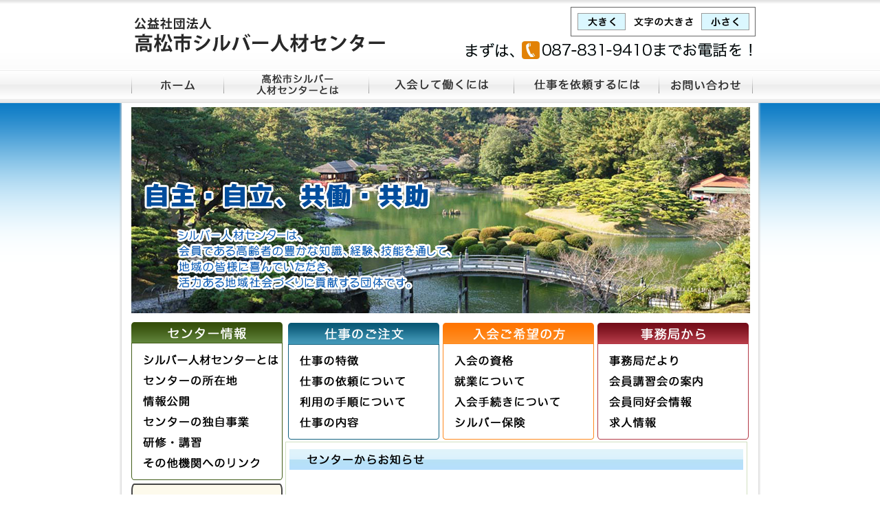

--- FILE ---
content_type: text/html; charset=UTF-8
request_url: https://www.takamatsu-silver.jp/
body_size: 3281
content:
<!DOCTYPE html PUBLIC "-//W3C//DTD XHTML 1.0 Transitional//EN" "http://www.w3.org/TR/xhtml1/DTD/xhtml1-transitional.dtd">
<html xmlns="http://www.w3.org/1999/xhtml" xml:lang="ja" lang="ja">
<head>
<meta http-equiv="content-type" content="text/html; charset=UTF-8" />
<meta http-equiv="content-language" content="ja" />
<meta name="robots" content="index,follow" />
<meta name="keywords" content="香川県,高松市,労働,働く,高年齢者,退職,人材,シルバー,リサイクル,シルバー人材センター,公益社団法人　高松市シルバー人材センター" />
<meta name="description" content="高松市シルバー人材センター（センター）は、定年退職者などの高年齢者に、そのライフスタイルに合わせた臨時的・短期的な雇用・就業機会を提供します" />
<meta name="rating" content="general" />
<meta name="author" content="高松市シルバー人材センター" />
<meta name="copyright" content="Copyright &copy; 2001-2012" />
<meta name="generator" content="XOOPS" />
<title>公益社団法人　高松市シルバー人材センター - </title>
<link rel="stylesheet" type="text/css" media="all" href="https://www.takamatsu-silver.jp/xoops.css" />
<link rel="stylesheet" type="text/css" media="all" href="https://www.takamatsu-silver.jp/themes/takamatsu/styleMAC.css" />
<!-- RMV: added module header -->
<script type="text/javascript" src="http://www.google.com/jsapi"></script>
<script type="text/javascript"><!--
google.load("language", "1"); 
google.load("jquery", "1");
google.load("jqueryui", "1");
//-->
</script>
<link type="text/css" rel="stylesheet" href="//ajax.googleapis.com/ajax/libs/jqueryui/1.7.0/themes/smoothness/jquery-ui.css" />
<link rel="stylesheet" type="text/css" media="screen" href="https://www.takamatsu-silver.jp/common/css/d3forum_common.css" />

<script type="text/javascript" src="https://www.takamatsu-silver.jp/themes/takamatsu/jquery.js"></script>
<script type="text/javascript" src="https://www.takamatsu-silver.jp/themes/takamatsu/rollover.js"></script>
<script type="text/javascript" src="https://www.takamatsu-silver.jp/themes/takamatsu/border-radius.js"></script>
<script type="text/javascript">
<!--
//--></script><script type="text/javascript" src="https://www.takamatsu-silver.jp/include/xoops.js"></script><script type="text/javascript"><!--
//-->
</script>
<script language="JavaScript">
<!--
	var Default=2;
	var tags = new Array('div','td','tr');
	var sizing = new Array('70%','80%','90%','100%','110%','120%');

	function FontChange(target,tarF){
		if (!document.getElementById) return
		var dore = document,tarS = null,fontSize =Default,value,su,cTags;
		fontSize += tarF;
		if (fontSize < 0) fontSize = 0;
		if (fontSize > 5) fontSize = 5;
		Default = fontSize;
		if (!(tarS = dore.getElementById(target))) tarS = dore.getElementsByTagName(target)[0];
		tarS.style.fontSize = sizing[fontSize];
		for (value = 0 ; su < tags.length ; value++){
			cTags= tarS.getElementsByTagName(tags[value]);
			for (su = 0 ; su < cTags.length ; su++) cTags[su].style.fontSize = sizing[fontSize];
		}
	}

//-->
</script>





  
  
  
    <!-- SlidesJS Required: Link to jQuery -->
  <script src="http://code.jquery.com/jquery-1.9.1.min.js"></script>
  <!-- End SlidesJS Required -->

  <!-- SlidesJS Required: Link to jquery.slides.js -->
  <script src="https://www.takamatsu-silver.jp/themes/takamatsu/jquery.slides.min.js"></script>
  <!-- End SlidesJS Required -->

  <!-- SlidesJS Required: Initialize SlidesJS with a jQuery doc ready -->
  <script>
    $(function() {
      $('#slides').slidesjs({
        width: 1000,
        height: 366,
        play: {
          active: true,
          auto: true,
          interval: 4000,
          swap: true
        }
      });
    });
  </script>
  <!-- End SlidesJS Required -->
  
  
</head>
<body>
<a name="top"></a>
	<div class="out-bk">
		<div class="wrapper">
			<div id="headarea">
				<div class="h-top">
					<div class="ht-l">
						<div id="logo">
							<a href="https://www.takamatsu-silver.jp"><img src="https://www.takamatsu-silver.jp/uploads/img/logo.png" alt="公益社団法人高松市シルバー人材センター"></a>
						</div>
					</div>
					<div class="mojisize">
						<table>
							<tr>
								<td><a href="javascript:FontChange('body',1)"><img src="https://www.takamatsu-silver.jp/uploads/img/btn-mojisize-l.gif" class="imgover" alt="大きくする"></a></td>
								<td><img src="https://www.takamatsu-silver.jp/uploads/img/img-mojisize.gif" alt="文字のサイズ調整" /></td>
								<td><a href="javascript:FontChange('body',-1)"><img src="https://www.takamatsu-silver.jp/uploads/img/btn-mojisize-s.gif" class="imgover" alt="小さくする"></a></td>
							</tr>
						</table>
						<div class="toiawase">
						<img src="https://www.takamatsu-silver.jp/uploads/img/img-toiawase.gif" alt="まずはTEL 087-831-9410までお電話を"  />
					</div>

					</div>
				</div>
	<!-- /clear -->
	<div class="clear">
		<hr />
	</div>

				<div class="h-middle">
				</div>
			</div><!-- /headarea -->
		</div><!-- /wrap -->
	<!-- /clear -->
	<div class="clear">
		<hr />
	</div>
		<div class="h-bottom">
		<div class="wrapper">
			<div id="naviarea">
				<ul id="globalnav">
					<li class="gn-1"><a href="https://www.takamatsu-silver.jp"><img src="https://www.takamatsu-silver.jp/uploads/img/navi-home.png" class="imgover" alt="ホーム" /></a>
</li>
					<li class="gn-1"><a href="/modules/page3/index.php?content_id=1"><img src="https://www.takamatsu-silver.jp/uploads/img/navi-about.png" class="imgover" alt="シルバー人材センターとは" /></a></li>
					<li class="gn-1"><a href="/modules/page5/index.php?content_id=3"><img src="https://www.takamatsu-silver.jp/uploads/img/navi-nyuukai.png" class="imgover" alt="入会して働くには" /></a></li>
					<li class="gn-1"><a href="/modules/page4/index.php?content_id=2"><img src="https://www.takamatsu-silver.jp/uploads/img/navi-irai.png" class="imgover" alt="仕事を依頼するには" /></a></li>
					<li class="gn-1"><a href="/modules/contact"><img src="https://www.takamatsu-silver.jp/uploads/img/navi-toiawase.png" class="imgover" alt="お問い合せ" /></a></li>
				</ul>
			</div><!-- /naviarea -->
		</div>
		</div>
		
	</div><!-- /out-bk -->


	<!-- /clear -->
	<div class="clear">
		<hr />
	</div>
	
	<div class="out-bk2">

		<div class="wrapper">
			<div id="inner">


 <table width="900" cellspacing="0">
<tr>
<td id="centerCcolumn">
        <!-- Start center-center blocks loop -->
        		<div class="blockContent"><div class="pico_body pico_block_content">
	<div class="toparea">

<img src="/uploads/img/img-middle-takamatsu.jpg" />

</div>
</div></div>
                <!-- End center-center blocks loop -->
</td>
</tr>
</table>
<table width="800px" cellspacing="0">
<tr>
<td id="leftcolumn">
	<!-- Start left blocks loop -->
			<div class="blockContent"><div class="pico_body pico_block_content">
	<div class="left-pos">
<table cellpadding="0" class="tbl-middle">
    <tbody>
        <tr>
            <td class="mtitle-1"><img alt="シルバーセンターについて" src="/uploads/img/title-about.gif" /></td>
        </tr>
        <tr>
            <td class="mtitle-1"><a href="/modules/page3/index.php?content_id=1"><img alt="シルバーセンターとは" class="imgover" src="/uploads/img/btn-about-naiyou-1.gif" /></a></td>
        </tr>
        <tr>
            <td class="mtitle-1"><a href="/modules/access/index.php?content_id=1"><img alt="センターの所在地" class="imgover" src="/uploads/img/btn-about-naiyou-2.gif" /></a></td>
        </tr>
        <tr>
            <td class="mtitle-1"><a href="/modules/page3/index.php?content_id=3"><img alt="情報公開" class="imgover" src="/uploads/img/btn-about-naiyou-3.gif" /></a></td>
        </tr>
        <tr>
            <td class="mtitle-1"><a href="/modules/page3/index.php?content_id=4"><img alt="センターの独自事業" class="imgover" src="/uploads/img/btn-about-naiyou-4.gif" /></a></td>
        </tr>
        <tr>
            <td class="mtitle-1"><a href="/modules/page3/index.php?content_id=5"><img alt="会員研修・同好会について" class="imgover" src="/uploads/img/btn-about-naiyou-5.gif" /></a></td>
        </tr>
        <tr>
            <td class="mtitle-1"><a href="/modules/page3/index.php?content_id=6"><img alt="その他機関へのリンクはこちら" class="imgover" src="/uploads/img/btn-about-naiyou-6.gif" /></a></td>
        </tr>
        <tr>
            <td class="mtitle-1"><img alt="*" src="/uploads/img/img-about-end.gif" /></td>
        </tr>
    </tbody>
</table>
<table cellpadding="0" class="tbl-toiawase">
    <tbody>
        <tr>
            <td><img alt="*" src="/uploads/img/img-toiawase-bk.gif" /></td>
        </tr>
        <tr>
            <td class="toiawase-bk">
            <p><b>公益社団法人<br />
            高松市シルバー人材センター</b><br />
            <br />
            〒760-0004<br />
            高松市西宝町一丁目9-20</p>
            <p>TEL：087-831-9410<br />
            FAX：087-837-3001<br />
            <br />
            業務時間：月曜～金曜 <br />
            8:30～17:15</p>
            <center><a href="/modules/access/index.php?content_id=1"><img alt="地図はこちら" src="/uploads/img/btn-map.gif" /></a></center></td>
        </tr>
        <tr>
            <td><img alt="*" src="/uploads/img/img-toiawase-bk3.gif" /></td>
        </tr>
    </tbody>
</table>
</div>
</div></div>        
	</td>
<td valign="top">
	<div id="content">
       		
       	</div>
</td>
<td id="rightcolumn">
        		<div class="blockContent"><div class="pico_body pico_block_content">
	<!-- /clear -->
<div class="clear"><hr />
</div>
<div class="middlearea">
<table>
    <tbody>
        <tr>
            <td>
            <table cellpadding="0" class="tbl-middle">
                <tbody>
                    <tr>
                        <td class="mtitle-1"><img alt="仕事のご注文" src="/uploads/img/title-irai.gif" /></td>
                    </tr>
                    <tr>
                        <td class="mtitle-1"><a href="/modules/page4/index.php?content_id=1"><img alt="仕事の特徴はこちら" class="imgover" src="/uploads/img/btn-irai-naiyou-1.gif" /></a></td>
                    </tr>
                    <tr>
                        <td class="mtitle-1"><a href="/modules/page4/index.php?content_id=2"><img alt="仕事の依頼についてはこちら" class="imgover" src="/uploads/img/btn-irai-naiyou-2.gif" /></a></td>
                    </tr>
                    <tr>
                        <td class="mtitle-1"><a href="/modules/page4/index.php?content_id=3"><img alt="利用の手順についてはこちら" class="imgover" src="/uploads/img/btn-irai-naiyou-3.gif" /></a></td>
                    </tr>
                    <tr>
                        <td class="mtitle-1"><a href="/modules/page4/index.php?content_id=5"><img alt="仕事の内容と料金はこちら" class="imgover" src="/uploads/img/btn-irai-naiyou-4.gif" /></a></td>
                    </tr>
                    <tr>
                        <td class="mtitle-1"><img alt="*" src="/uploads/img/img-irai-end.gif" /></td>
                    </tr>
                </tbody>
            </table>
            </td>
            <td>
            <table cellpadding="0" class="tbl-middle">
                <tbody>
                    <tr>
                        <td class="mtitle-1"><img alt="入会希望の方" src="/uploads/img/title-nyuukai.gif" /></td>
                    </tr>
                    <tr>
                        <td class="mtitle-1"><a href="/modules/page5/index.php?content_id=1"><img alt="入会の資格はこちら" class="imgover" src="/uploads/img/btn-nyuukai-naiyou-1.gif" /></a></td>
                    </tr>
                    <tr>
                        <td class="mtitle-1"><a href="/modules/page5/index.php?content_id=2"><img alt="就業についてはこちら" class="imgover" src="/uploads/img/btn-nyuukai-naiyou-2.gif" /></a></td>
                    </tr>
                    <tr>
                        <td class="mtitle-1"><a href="/modules/page5/index.php?content_id=3"><img alt="入会手続きの流れはこちら" class="imgover" src="/uploads/img/btn-nyuukai-naiyou-3.gif" /></a></td>
                    </tr>
                    <tr>
                        <td class="mtitle-1"><a href="/modules/page5/index.php?content_id=4"><img alt="シルバー保険" class="imgover" src="/uploads/img/btn-nyuukai-naiyou-4.gif" /></td>
                    </tr>
                    <tr>
                        <td class="mtitle-1"><img alt="*" src="/uploads/img/img-nyuukai-end.gif" /></td>
                    </tr>
                </tbody>
            </table>
            </td>
            <td>
            <table cellpadding="0" class="tbl-middle">
                <tbody>
                    <tr>
                        <td class="mtitle-1"><img alt="会員用ページ" src="/uploads/img/title-kaiin.gif" /></td>
                    </tr>
                    <tr>
                        <td class="mtitle-1"><a href="/modules/page6/index.php?content_id=1"><img alt="事務局だよりはこちら" class="imgover" src="/uploads/img/btn-kaiin-naiyou-1.gif" /></a></td>
                    </tr>
                    <tr>
                        <td class="mtitle-1"><a href="/modules/page6/index.php?content_id=2"><img alt="会員講習会の案内はこちら" class="imgover" src="/uploads/img/btn-kaiin-naiyou-3.gif" /></a></td>
                    </tr>
                    <tr>
                        <td class="mtitle-1"><a href="/modules/page6/index.php?content_id=3"><img alt="会員同好会だよりはこちらから" class="imgover" src="/uploads/img/btn-kaiin-naiyou-4.gif" /></a></td>
                    </tr>
                    <tr>
                        <td class="mtitle-1"><a href="/modules/page6/index.php?content_id=4"><img alt="求人情報" class="imgover" src="/uploads/img/btn-kaiin-naiyou_5.gif" /></a></td>
                    </tr>
                    <tr>
                        <td class="mtitle-1"><img alt="*" src="/uploads/img/img-kaiin-end.gif" /></td>
                    </tr>
                </tbody>
            </table>
            </td>
        </tr>
    </tbody>
</table>
</div>
</div></div>
       			<div class="blockContent"><div class="news"><div class="new-title">&nbsp;</div><div class="new-news"><ul><li style="line-height:180%;"><a href="https://www.takamatsu-silver.jp/modules/news/index.php?page=article&amp;storyid=163" title="事務局だより第174号（令和８年１月)を掲載しました">事務局だより第174号（令和８年１月)を掲載しました</a>(2026-01-13)</li><li style="line-height:180%;"><a href="https://www.takamatsu-silver.jp/modules/news/index.php?page=article&amp;storyid=162" title="事務局だより第173号（令和７年１２月)を掲載しました">事務局だより第173号（令和７年１２月)を掲載しました</a>(2025-12-17)</li><li style="line-height:180%;"><a href="https://www.takamatsu-silver.jp/modules/news/index.php?page=article&amp;storyid=161" title="◇◆◇年内の剪定、伐採のご依頼について◆◇◆">◇◆◇年内の剪定、伐採のご依頼について◆◇◆</a>(2025-11-17)</li><li style="line-height:180%;"><a href="https://www.takamatsu-silver.jp/modules/news/index.php?page=article&amp;storyid=160" title="事務局だより第172号（令和７年１１月)を掲載しました">事務局だより第172号（令和７年１１月)を掲載しました</a>(2025-11-14)</li><li style="line-height:180%;"><a href="https://www.takamatsu-silver.jp/modules/news/index.php?page=article&amp;storyid=159" title="女性会員向け茶話会を12月23日開催します">女性会員向け茶話会を12月23日開催します</a>(2025-11-05)</li><li style="line-height:180%;"><a href="https://www.takamatsu-silver.jp/modules/news/index.php?page=article&amp;storyid=158" title="「シニアの暮らし向上セミナー」(11/18)を開催します">「シニアの暮らし向上セミナー」(11/18)を開催します</a>(2025-10-21)</li><li style="line-height:180%;"><a href="https://www.takamatsu-silver.jp/modules/news/index.php?page=article&amp;storyid=157" title="事務局だより第171号（令和７年１０月)を掲載しました">事務局だより第171号（令和７年１０月)を掲載しました</a>(2025-10-17)</li><li style="line-height:180%;"><a href="https://www.takamatsu-silver.jp/modules/news/index.php?page=article&amp;storyid=155" title="女性会員さん向け茶話会の時間を変更いたします(10/24)">女性会員さん向け茶話会の時間を変更いたします(10/24)</a>(2025-09-26)</li><li style="line-height:180%;"><a href="https://www.takamatsu-silver.jp/modules/news/index.php?page=article&amp;storyid=156" title="シルボンヌ開催！">シルボンヌ開催！</a>(2025-09-19)</li><li style="line-height:180%;"><a href="https://www.takamatsu-silver.jp/modules/news/index.php?page=article&amp;storyid=154" title="事務局だより第170号（令和７年９月)を掲載しました">事務局だより第170号（令和７年９月)を掲載しました</a>(2025-09-17)</li></ul></div></div><div align="right" style="margin-top:10px;margin-right:20px;"><a href="/modules/news/"><img src="/uploads/img/btn-list.gif" alt="お知らせ一覧へ"></a></div></div>
       		<!-- End left blocks loop -->
</td>
<!-- End center-center blocks loop -->
</tr>
</table>

	<div id="logon">
		
	</div><!-- /login -->
</div><!-- /inner -->
</div><!-- /wrap -->

</div> <!-- /out-bk2 -->

<!-- /homefooter -->
<div id="homefooter">
<div class="wrapper">
<div class="ft">
<ul class="piped">
<li><a href="http://www.takamatsu-silver.jp/" class="first">ホーム</a></li>
<li><a href="/modules/page7/index.php?content_id=2">サイトマップ</a></li>
<li><a href="/modules/page7/index.php?content_id=1">プライバシーポリシー</a></li>
</ul>
</div><!-- /ft -->
<div class="copyright"><a href="http://www.takamatsu-silver.jp/user.php" style="text-decoration:none;color:#321e11;">Copyright</a> (c)  公益社団法人高松市シルバー人材センター All rights reserved.</div>
</div><!-- /wrapper -->
</div><!-- /homefooter -->

</body>
</html>

--- FILE ---
content_type: text/css
request_url: https://www.takamatsu-silver.jp/themes/takamatsu/style.css
body_size: 4762
content:
/***************************/
/* base                    */
/***************************/
html {
/*	background-color: #7bcdef; */
	background-color: #b1d361'
}

body {
	text-align: center;
	font-size: 11pt; /* �����֥饦������ */
	*font-size: small; /* IE 7���� */
	*font: x-small; /* IE 6�ʲ� */
	margin: 0px;
	padding: 0px;
	line-height:150%;
	font-family: Verdana, "�ͣ� �Х����å�", "�ҥ饮�γѥ� Pro W3", Arial, Helvetica, sans-serif;
/*	background-colot: url(./img/header-bk.gif);
	background-repeat: repeat-x;
*/
	background-color: #ffffff;
}

/***** �����߲��� *****/
.clear {
	clear: both;
}  

.clear hr {
	display: none;
}  


/***** ���ֳ������� *****/
.out-bk {
	background-image: url(head-bk.gif);
	background-repeat: repeat-x;
	height: 150px;
	background-color: #cde6ee;
	
}
.out-bk2 {
	background-image: url(logo-bk.gif);
	background-repeat: repeat-x;	
}

.wrapper {
	margin: 0 auto;
	text-align: left;
	width:940px;
	background-image: url(bk-wrap.png);
}

img {
	border: 0px;
}

a {
	color: #005fb0;
	font-weight: normal;
	text-decoration: underline;
}

a:hover {
	text-decoration: none;
	color: #d24220;
}



h1 {}
h2 {}
h3 {}
h4 {}
h5 {}


input.formButton {}

.item {border: 1px solid #cccccc;}
.itemHead {padding: 3px; background-color: #2F5376; color: #FFFFFF;}
.itemInfo {text-align: right; padding: 3px; background-color: #efefef}
.itemTitle a {font-size: 130%; font-weight: bold; font-variant: small-caps; color: #ffffff; background-color: transparent;}
.itemPoster {font-size: 90%; font-style:italic;}
.itemPostDate {font-size: 90%; font-style:italic;}
.itemStats {font-size: 90%; font-style:italic;}
.itemBody {padding-left: 5px;}
.itemText {margin-top: 5px; margin-bottom: 5px; line-height: 1.5em;}
.itemText:first-letter {font-size: 133%; font-weight: bold;}
.itemFoot {text-align: right; padding: 3px; background-color: #efefef}
.itemAdminLink {font-size: 90%;}
.itemPermaLink {font-size: 90%;}
th {background-color: #007a99; color: #FFFFFF; padding : 2px; vertical-align : middle; font-family: Verdana, Arial, Helvetica, sans-serif;}

td#headerbanner {width: 100%; background-color: #2F5376; vertical-align: middle; text-align:center;}
td#headerbar {border-bottom: 1px solid #dddddd; background-image: url(hbar.gif);}

td#leftcolumn {
	width: 220px;
	vertical-align: top;
	padding-top: 0px;
}
td#leftcolumn th {background-color: #996600; color: #FFFFFF; vertical-align: middle;}
td#leftcolumn div.blockTitle {padding: 3px; background-color: #dddddd; color: #639ACE; font-weight: bold;}
td#leftcolumn div.blockContent {
	line-height: 120%;
	padding-top: 5px;
}


td#centercolumn {	vertical-align: top;}

td#centercolumn th {background-color: #996633; color: #FFFFFF; vertical-align: middle;}
td#centerCcolumn {}
td#centerCcolumn legend.blockTitle {padding: 3px; color: #639ACE; font-weight: bold; margin-top: 0px; margin-right: 0px;  margin-left: 0px;}
td#centerCcolumn div.blockContent {}

td#centerLcolumn {width: 50%; padding: 0px 3px 0px 0px;}
td#centerLcolumn legend.blockTitle {padding: 3px; color: #639ACE; font-weight: bold; margin-top: 0px;}
td#centerLcolumn div.blockContent { padding-left: 10px;}

td#centerRcolumn {width: 50%; padding: 0px 3px 0px 0px;}
td#centerRcolumn legend.blockTitle {padding: 3px; color: #639ACE; font-weight: bold; margin-top: 0px;}
td#centerRcolumn div.blockContent {border-left: 1px solid #cccccc; border-right: 1px solid #cccccc; border-bottom: 1px solid #dddddd; padding: 3px; margin-left: 2px; margin-right: 3px; margin-bottom: 2px; line-height: 120%;}

div#content {
	text-align: left;
	padding-top: 0px;
	vertical-align: top;
}

td#rightcolumn {
	vertical-align: top;
	padding-top: 0px;
}
td#rightcolumn th {background-color: #5B3E00; color: #FFFFFF; vertical-align: middle;}
td#rightcolumn div.blockTitle {padding: 3px; background-color: #dddddd; color: #639ACE; font-weight: bold;}
td#rightcolumn div.blockContent {line-height: 120%;}

tr#footerbar {text-align:center; background-image: url(hbar.gif);}

td#mainmenu a {background-color: #e6e6e6; display: block; margin: 0; padding: 4px;}
td#mainmenu a:hover {background-color: #ffffff;}
td#mainmenu a.menuTop {padding-left: 3px; border-top: 1px solid silver; border-right: 1px solid #666666; border-bottom: 1px solid #666666; border-left: 1px solid silver;}
td#mainmenu a.menuMain {padding-left: 3px; border-right: 1px solid #666666; border-bottom: 1px solid #666666; border-left: 1px solid silver;}
td#mainmenu a.menuSub {padding-left: 9px; border-right: 1px solid #666666; border-bottom: 1px solid #666666; border-left: 1px solid silver;}

td#usermenu a {background-color: #e6e6e6; display: block; margin: 0; padding: 4px; border-right: 1px solid #666666; border-bottom: 1px solid #666666; border-left: 1px solid silver;}
td#usermenu a:hover {background-color: #ffffff;}
td#usermenu a.menuTop {border-top: 1px solid silver;}
td#usermenu a.highlight {background-color: #fcc;}


.toiawase-form {
	width: 640px;
	margin-left: 20px;
	
}
.outer {
	background-color: #e89688;
	margin-left: 20px;
	margin-top: 20px;
	width: 630px;
}
.head {
	background-color: #e6f9ff;
	padding: 10px;
	font-weight: bold;
	color: #000000;
}
.head a{
	font-weight: bold;
	color: #FFFFFF;
	margin-left: 5px;
}
.even {
	padding: 5px;
	background-color: #FFFFFF;
}
.odd {
	padding: 5px;
	background-color: #FFFFFF;
}
.foot {background-color: #c2cdd6; padding: 5px; font-weight: bold;}
tr.even td {background-color: #FFFFFF; padding: 5px;}
tr.odd td {background-color: #FFFFFF; padding: 5px;}

div.errorMsg { background-color: #FFCCCC; text-align: center; border-top: 1px solid #DDDDFF; border-left: 1px solid #DDDDFF; border-right: 1px solid #AAAAAA; border-bottom: 1px solid #AAAAAA; font-weight: bold; padding: 10px;}
div.confirmMsg { background-color: #DDFFDF; color: #136C99; text-align: center; border-top: 1px solid #DDDDFF; border-left: 1px solid #DDDDFF; border-right: 1px solid #AAAAAA; border-bottom: 1px solid #AAAAAA; font-weight: bold; padding: 10px;}
div.resultMsg { background-color : #CCCCCC; color: #333333; text-align: center; border-top: 1px solid silver; border-left: 1px solid silver; font-weight: bold; border-right: 1px solid #666666; border-bottom: 1px solid #666666; padding: 10px;}

div.xoopsCode { background: #FFFFFF; border: 1px inset #000080; font-family: "Courier New",Courier,monospace; padding: 0px 6px 6px 6px;}
div.xoopsQuote { background: #FFFFFF; border: 1px inset #000080; font-family: "Courier New",Courier,monospace; padding: 0px 6px 6px 6px;}


.comTitle {font-weight: bold; margin-bottom: 2px;}
.comText {padding: 2px;}
.comUserStat {font-size: 10px; color: #2F5376; font-weight:bold; border: 1px solid silver; background-color: #ffffff; margin: 2px; padding: 2px;}
.comUserStatCaption {font-weight: normal;}
.comUserStatus {margin-left: 2px; margin-top: 10px; color: #2F5376; font-weight:bold; font-size: 10px;}
.comUserRank {margin: 2px;}
.comUserRankText {font-size: 10px;font-weight:bold;}
.comUserRankImg {border: 0;}
.comUserName {}
.comUserImg {margin: 2px;}
.comDate {font-weight: normal; font-style: italic; font-size: smaller}
.comDateCaption {font-weight: bold; font-style: normal;}
/***************************/
/* login area              */
/***************************/

#logon {
	text-align: center;
	font-size: 12px;
	color: #6e6e6e;
	width:900px;
}



/***************************/
/* header                  */
/***************************/

#headarea {
	height: 100px;
	float:left;
	margin-top: 0px;
	width: 900px;

}


.h-top {
	margin-top: 0px;
	width: 900px;
	float: left;
}

.ht-l {
	width: 600px;
	float: left;
	margin-left: 10px;
}

.ht-r {
	width: 250px;
	float: right;
}

.h-middle {
	width: 900px;
	float: left;
}

#logo {
	float: left;
	width: 350x;
	height: 80px;
	margin-top: 10px;
}

.hm-r {
	float: right;
	width:450px;
}

.mojisize {
	width:240px;
	float: right;
}

.mojisize table {
	border:1px solid #666666;
	margin-top:10px;
	padding:5px;
}

.mojisize td {
	padding-left: 2px;
}

.toiawase {
	width: 400px;
	float: right;
	margin-top: 0px;
}

.h-bottom {
	background-image: url(navi-bk.png);
	height: 45px;
	background-repeat: repeat-x;	
}

#globalnav {
	float: left;
	height: 45px;
	margin: 0px 0px 0px 20px;
	padding: 0px;
}

#globalnav li {
	display: inline;
	list-style: none;
	height: 45px;
	margin: 0px 0px 0px 0px;
	padding: 0px;
	float: left;
}


#globalnav img  {
	float: left;
	border: 0px;
	text-decoration: none;
	height: 45px;
	vertical-align: top;
	padding: 0px;
	margin-left: 1px;

}

/***************************/
/* ��¦���ΰ������        */
/***************************/

#inner {
	margin-top: 0px;
	margin-left: 20px;
	padding: 0px;
}

/***************************/
/* top area ����������*/
/***************************/
.toparea {
	width: 900px;
	float: left;
	margin-top: 5px;
}

.toparea img {
	margin-left: 0px;
}


/***************************/
/* left area ����������*/
/***************************/
.left-pos {
	width: 220px;
	float: left; 
	margin-top: 7px;
}

.tbl-left {
	border-collapse:collapse;
	border:0px;
	width: 220px;
	margin-top: 5px;
}

/***************************/
/* middle area ����������*/
/***************************/
.middlearea {
	width: 680px;
	float: right;
	margin-top: 10px;
}

.middlearea tbl {
	width: 680px;
	vertical-align: top;
}

.middlearea td {
	padding-left: 1px;
}

.tbl-middle {
	border-collapse:collapse;
	border:0px;
	width: 220px;
}

.mtitle-1 img{
	vertical-align: top;
	padding: 0px;
}

/***************************/
/* bottom area ����������*/
/***************************/
.bottomarea {
	width: 680px;
	float: left;
	margin-top: 5px;
}

.bottomarea td {
	vertical-align: top;
}

.tbl-bottom {
	width: 670px;
	float: left;
	border: solid 1px #cccccc;
	margin-bottom: 10px;
}

.td-title {
	background-image: url(title-info-bk.gif);
	text-align: left;
	padding-left: 20px;
	height: 30px;
	font-weight: bold;
	width: 660px;
}

.td-title img {
	float: right;
	margin-right: 10px;
	margin-top: 3px;
}

.td-title2 {
	background-image: url(title-koushuu-bk.gif);
	text-align: left;
	padding-left: 20px;
	height: 30px;
	font-weight: bold;
	width: 660px;
}

.td-title2 img {
	float: right;
	margin-right: 10px;
	margin-top: 3px;
}

.td-naiyou {
	padding: 10px;
}

.b-dokuji {
	margin-top: 5px;
}

.tbl-toiawase {
	border-collapse:collapse;
	border:0px;
	width: 220px;
	margin-top: 5px;
}

.toiawase-bk{
	padding-left: 10px;
	padding-right: 10px;
}

.tbl-toiawase td img{
	vertical-align: top;
	padding: 0px;
}

.toiawase-bk {
	background-image: url(img-toiawase-bk2.gif);
	width: 220px;
	background-repeat: repeat-y;	
}


/***************************/
/* Fotter area             */
/***************************/


/* HOMEFOOTER */
#homefooter {
	margin: 0px auto 0px;
	text-align: center;
	font-size: 12px;
	color: #321e11;
	width: 100%;
	height: 80px;
	background-image:url(footer-bk.gif);
	background-repeat: repeat-x;

}




#homefooter .ft {
	clear: both;
	width: 890px;
	padding: 30px 0px 0px 0px;
	text-align: center;
	margin: 0 auto;
	float: left;
}

.copyright {
	display: inline;
	padding-right: 0.75em;
	width: 890px;
	text-align: center;
	float: left;
	margin-top: 5px;

} 

#homefooter .ft ul.piped {
	display: inline;
	margin-bottom: 0;
}

#homefooter .ft ul.piped li {
	float: none;
}

#homefooter .ft ul.piped li a.first {
	margin-right: -0.2em;
}

/* PIPED LINKS */
.piped {
	display: block;
	zoom: 1;
}

.piped li {
	float: left;
	display: inline;
}

.piped a {
	border-left: 1px solid #797c80;
	padding: 0 0 0 0.75em;
	margin-left: 0.75em;
	text-decoration: none;
	color: #000000;
}

.piped a.first {
	border-left: 0 !important;
	padding-left: 0;
	margin-left: 0 !important;
}

.piped a:hover {
	text-decoration: underline;
	color: #9D3C6D;
}

.piped:after {
	content: ".";
	display: block;
	height: 0px;
	clear: both;
	visibility: hidden;
}
/******************/
/* rightarea */
/******************/
.rightarea {
	width: 670px;
	margin-left: 0px;
	margin-top: 0px;
}


.about-setsumei {
	margin-top:10px;
	width: 630px;
	margin-left: 0px;

}

.about-setsumei table {
	width: 640px;
	border: 1px #d1e0c0 solid;
	border-collapse: collapse;
	border-spacing: 0;
}

.about-setsumei td {
	padding: 5px;
	border: 1px #d1e0c0 solid;
	border-width: 0 0 1px 1px;
}

/*�˥塼��*/

.news{
	
	clear:both;
	margin-top:10px;
	border: 1px #d1e0c0 solid;
	width:670px;


}

.new-title{

	background-image: url("title-info-bk.gif");	
	background-repeat: no-repeat;
	height:50px;
	margin-top:10px;
	margin-left:5px;

}


.new-news a{

	font-size:16px;
	
}


.new-news ul{

	margin-bottom:30px;

}

/*�˥塼�����̵���*/

.article{

	margin-top:10px;
	margin-left:10px;


}


.news-item {
	border: 1px solid #cccccc;
	margin-top:20px;
	margin-left:20px;
	width:630px;
}
.news-itemHead {
	padding: 3px; 
	background-color: #00aaaa; 
	color: #FFFFFF;
}
.news-itemInfo {text-align: right; padding: 3px; background-color: #efefef}
/*.itemTitle a {font-size: 130%; font-weight: bold; font-variant: small-caps; color: #ffffff; background-color: transparent;}*/

.news-itemPoster {font-size: 90%; font-style:italic;}
.news-itemPostDate {font-size: 90%; font-style:italic;}
.news-itemStats {font-size: 90%; font-style:italic;}
.news-itemBody {padding-left: 5px;}
/*.itemText {margin-top: 5px; margin-bottom: 5px; line-height: 1.5em;}
.itemText:first-letter {font-size: 133%; font-weight: bold;}*/

.news-itemFoot {text-align: right; padding: 3px; background-color: #efefef}


/* ����С����󥿡��Ȥ� */
.silver-about {
	width: 600px;
	padding: 10px;
	margin-left: 10px;
}

.tbl-about {
	border: 0px;
}

.tbl-about td {
	vertical-align: top;
	padding: 0px 10px 10px 0px;
}

.about-setsumei-2 table {
	width: 630px;
	border: 1px #d1e0c0 solid;
	border-collapse: collapse;
	border-spacing: 0;
	margin-top: 10px;
}

.about-setsumei-2 td {
	padding: 10px;
	border: 1px #d1e0c0 solid;
	border-width: 0 0 1px 1px;
}

.tbl-event-t {
	background-color: #d8f6a8;
}
.tbl-about-kenshuu {
	width: 630px;
	border-collapse: collapse;
	border-spacing: 0;	
	border: 1px solid #add179;
	margin-top: 10px;
}

.tbl-about-kenshuu ul {
	list-style-type:none;
}

.tbl-about-kenshuu td {
	padding: 5px;
	vertical-align: top;
}

.tbl-shomei {
	border-collapse: collapse;
	border-spacing: 0;	
	border: 0px;
	margin-right: 20px;
	margin-top: 10px;
}

.tbl-shomei td {
	vertical-align: top;
	padding: 5px;
	text-align: left;
}
/*  ����� */
.tbl-koumoku {
	    background: #edfadf;
}

.map {
	border: 1px #d1e0c0 solid;
	width: 600px;
	height: 600px;
	margin: 0px;
	padding: 0px;
}

/* ����¾��Ϣ���� */
.dot_line {
	width: 600px;
	margin-top: 20px;
	margin-bottom: 10px;
	margin-left: 20px;
}

.dot_line a {
	text-decoration: underline;
	color: #005fb0;
	font-weight: normal;
}

.dot_line a:hover {
	text-decoration: none;
	color: #9D3C6D;
}

.line-pos {
	vertical-align: bottom;
	margin-right: 5px;
}

/* ���������Ʊ����ξҲ� */
#tbl-koushuu {
	float: left;
	width: 650px;
	margin-top: 10px;
}

.tbl-w1 {
	width: 150px;
	background-color: #cde69c;
}

.tbl-w2 {
	width: 175px;
	background-color: #ecfdcb;
}

.tbl-w2 a {
	text-decoration: underline;
	color: #3a5010;
}

.tbl-w2 a:hover {
	text-decoration: none;
	color: #9D3C6D;
}

.tbl-w3 {
	width: 150px;
	background-color: #cde69c;
}
.tbl-w4 {
	width: 175px;
	background-color: #ecfdcb;
}

.tbl-w4 a {
	text-decoration: underline;
	color: #380a1f;
}

.tbl-w4 a:hover {
	text-decoration: none;
	color: #9D3C6D;
}

.kaiin {
	margin-top: 30px;
	width: 650px;
	margin-left: 10px;
	float: left;

}

.kaiin table {
	width: 650px;
	border: 2px #436819 solid;
	border-collapse: collapse;
	border-spacing: 0;
}

.kaiin td {
	padding: 5px;
	border: 1px #436819 solid;
	border-width: 0 0 1px 1px;
}

/* �Ż��ΰ��� */
/* �Ż�����ħ */
.irai-setsumei {
	margin-top:10px;
	width: 630px;
	margin-left: 10px;

}

.td-chuumon-no img {
	margin-top: 3px;
}

.tbl-tokuchou {
	width: 550px;
	border-collapse: collapse;
	border-spacing: 0;
	margin-top: 10px;
}

.tbl-tokuchou td {
	padding: 10px 5px 5px 15px;
	vertical-align: top;
	border-bottom: 1px dotted #cccccc;
}

#irai-toiawase {
	width: 400px;
	color: black;
	padding: 10px 10px 10px 10px;
	background-color: #dcf1fc;
	margin-top: 20px;
	text-align: center;
	font-weight: bold;
}

.irai-toiawase {
	-moz-border-radius: 24px;	/*for Firefox*/
	-webkit-border-radius: 24px;	/*for Safari and chrome*/
	border-radius: 24px;	/*CSS3*/
	behavior: url(border-radius.htc);	/*for IE*/
	border: 3px #26719c solid;     /* ���������� */
	background-color: #dcf1fc;   /* �طʿ� */
	width: 400px;
	padding: 20px;
	margin-top: 20px;
	margin-left: 20px;
}

.irai-setsumei-naiyou {
	width: 580px;
	margin-left: 30px;
	margin-bottom: 20px;
}

.irai-setsumei-naiyou table {
	width: 580px;	
}

.irai-setsumei-naiyou td {
	padding: 10px 5px 5px 5px;
	vertical-align: top;
}

.tbl-irai-anzen td {
	vertical-align: middle;
}

.tbl-tejun {
	width: 630px;
	border-collapse: collapse;
	border-spacing: 0;
	margin-top: 10px;	
}

.tbl-tejun td {
	padding: 10px 5px 5px 10px;
	vertical-align: middle;
}

.td-irai-tejun {
	text-align: center;
}

.tbl-irai-ryoukin {
	width: 630px;
	border-collapse: collapse;
	border-spacing: 0;
	margin-top: 10px;	
	border: 2px #033e52 solid;
}

.tbl-irai-ryoukin td {
	padding: 10px;
	border: 2px #033e52 solid;
}

.td-irai-ryoukin {
	text-align: center;
	background-color: #dcf1fc;
	width: 130px;
	vertical-align: middle;
}

.td-irai-ryoukin2 {
	width: 220px;
}


/* �����˾���� */
.nyuukai-setsumei {
	margin-top:10px;
	width: 630px;
	margin-left: 10px;
}

.nyuukai-setsumei a {
	text-decoration: underline;
	color: #005fb0;
}

.nyuukai-setsumei a:hover {
	text-decoration: none;
	color: #9D3C6D;
}

/* ������ */
#nyuukai-shikaku {
	width: 500px;
	color: black;
	padding: 5px 5px 5px 30px;
	background-color: #fdf7d7;
	border: 4px #f5c121 solid;     /* ���������� */
	margin-top: 20px;
	text-align: left;
	font-weight: bold;
}


.nyuukai-setsumei-naiyou {
	width: 580px;
	margin-left: 30px;
	margin-bottom: 20px;
}

.nyuukai-setsumei-naiyou table {
	width: 580px;	
}

.nyuukai-setsumei-naiyou td {
	padding: 10px 5px 5px 5px;
	vertical-align: top;
}

.nyuukai-jisan {
	width: 300px;
	background-color: #dddddd;
	padding: 20px;
}

.tbl-nyuukai-setsumei {
	width: 630px;
	border-collapse: collapse;
	border-spacing: 0;
	margin-top: 10px;	
	border: 2px #ffae00 solid;
}

.tbl-nyuukai-setsumei td {
	padding: 10px;
	border: 1px #ffae00 solid;
}

.tbl-nyuukai-setsumei a {
	text-decoration: underline;
	color: #005fb0;
}

.tbl-nyuukai-setsumei a:hover {
	text-decoration: none;
	color: #9D3C6D;
}

.tbl-nyuukai-setsumei th {
	padding: 10px;
	text-align: center;
	background-color: #fff5df;
	width: 130px;
	vertical-align: middle;
	color: #000000;
	border: 1px #ffae00 solid;
}

.tbl-nyuukai-nagare {
	width: 550px;
	border-collapse: collapse;
	border-spacing: 0;
}

.tbl-nyuuka-nagare td {
	padding: 10px;
}

#nyuukai-nagare {
	width: 570px;
	color: black;
	padding: 5px 5px 5px 10px;
	background-color: #fdf7d7;
	border: 2px #f5c121 solid;     /* ���������� */
	margin-top: 10px;
	margin-left: 20px;
	text-align: left;
}

/*�����³����*/

#nk-title{

	font-size:18px;
	font-weight:bold;
	margin-top:10px;
}

/*�ƻ�̳��*/
#nk-a{
	color:#804000;
	font-size:16px;
	font-weight:bold;
	margin-left:30px;

}

#nk-b{
	line-height:30px;
}
#nk-c{


}

#nk-end{
	font-size:16px;
	margin-top:10px;

	padding:10px;
	border-top: 3px double #ff8000;  
	border-bottom: 3px solid #ff8000;  

}

/* ����ѥڡ��� */
/* ��̳�ɤ���� */
.kaiin-setsumei {
	margin-top:10px;
	width: 640px;
	margin-left: 0px;

}

.kaiin-setsumei a {
	color: #005fb0;
	text-decoration: underline;
}

.kaiin-setsumei a:hover {
	color: #0e3248;
	text-decoration: none;
}

.tbl-tayori {
	width: 630px;
	border-collapse: collapse;
	border-spacing: 0;
	margin-top: 10px;
	margin-bottom: 20px;
	border: 1px solid #666666;
}

.tbl-tayori td {
	padding: 10px;
	text-align: center;
	vertical-align: middle;	
	border: 1px solid #666666;
}

.tr-tayori {
	background-color: #ffe0df;
	font-weight: bold;
}
.tbl-jimukyoku {
	width: 630px;
	border-collapse: collapse;
	border-spacing: 0;
	margin-top: 10px;
	margin-bottom: 20px;
	background-color: #ffe0df;
}

.tbl-jimukyoku td {
	padding: 10px;
	text-align: center;
	vertical-align: middle;
	border-right: 1px solid #ffffff;

}

.tbl-shuugyou {
	width: 630px;
	border-collapse: collapse;
	border-spacing: 0;
	margin-top: 10px;
	border: 1px solid #666666;
}

.tr-shuugyou {
	background-color: #fdbb1e;
	font-weight: bold;
}

.tbl-shuugyou td {
	padding: 5px;
	vertical-align: middle;
	border: 1px solid #666666;
}

.tbl-shuugyou a {
	color: #005fb0;
	text-decoration: underline;
}

.tbl-shuugyou a:hover {
	color: #0e3248;
	text-decoration: none;
}

.td-shuugyou {
	width: 150px;
}

.td-shuugyou-no img {
	margin-top: 3px;
}



.tbl-koushuu {
	width: 400px;
	border-collapse: collapse;
	border-spacing: 0;
	text-align: center;
	border: 1px solid #666666;
	margin-left: 50px;
}

.tbl-koushuu td {
	padding: 10px;
}

.td-koushuu-tou {
	width: 200px;
	background-color: #fcd4cc;
	border: 1px solid #666666;
}

.td-koushuu-yoku {
	width: 200px;
	background-color: #e8fccc;
	border: 1px solid #666666;
}

.tbl-koushuu a {
	color: #480e27;
	text-decoration: underline;
}

.tbl-koushuu a:hover {
	color: #005fb0;
	text-decoration: none;
}

.kaiin-setsumei-naiyou {
	width: 600px;
	margin-left: 30px;
	margin-bottom: 20px;
}

.kaiin-setsumei-naiyou td {
	padding: 10px 5px 5px 5px;
	vertical-align: top;
}

.kaiin-koushuu {
	width: 600px;
	border: 1px #f3b3b0 solid;
	border-collapse: collapse;
	border-spacing: 0;
	margin-top: 5px;
	margin-left: 20px;
}

.kaiin-koushuu td {
	padding: 5px;
	border: 1px #f3b3b0 solid;
	border-width: 0 0 1px 1px;
}

.td-koushuu {
	background-color:  #fde8e7;
	width: 150px;
	padding: 5px;
}

/* Ʊ������� */
.tbl-doukoukai {
	width: 650px;
	border-collapse: collapse;
	border-spacing: 0;
	margin-top: 5px;	
	border: 1px #8f2843 solid;
}

.tbl-doukoukai td {
	padding: 5px;
	border: 1px #8f2843 solid;
}

.wine {
	background-color: #ffd1dd;
}

.tbl-kaiin-doukoukai {
	width: 640px;
	border: 1px #e7daac solid;
	border-collapse: collapse;
	border-spacing: 0;
	margin-top: 10px;	

}

.tbl-kaiin-doukoukai td {
	padding: 0px;
	border: 1px #e7daac solid;
	border-width: 0 0 1px 1px;

}
.td-kaiin-doukoukai {
	background-color: #ffffff;
	height: 150px;
	width: 160px;
	text-align: center;
}

td.td-kaiin-doukoukai2 {
	background-color: #fef3cb;
	text-align: center;
	padding: 5px;
}

.td-kaiin-doukoukai2 a {
	text-decoration: underline;
	color: #072c3b;
}

.td-kaiin-doukoukai2 a:hover {
	text-decoration: none;
	color: #9D3C6D;
}
#doukoukai-chuui {
	width: 600px;
	color: black;
	padding: 10px 10px 10px 10px;
	background-color: #fed1cb;
	margin-top: 20px;
}

.list-doukoukai {
	margin: 0px 5px 0px 10px;
	padding: 0;
	list-style: none;
}

.list-doukoukai li{
	padding-left: 18px;
	padding-bottom: 5px;
	background: url(icon-o.gif) no-repeat 0 3px;
}


.tbl-kaiin-doukoukai2 {
	width: 640px;
	border-collapse: collapse;
	border-spacing: 0;
	margin-top: 10px;	

}

.tbl-kaiin-doukoukai2 td {
	padding: 10px 5px 10px 10px;

}


td.td-kaiin-shashin {
	background-color: #ffffff;
	width: 160px;
	text-align: center;
	border: 1px #f3b3b0 solid;
	padding: 3px;
}

.eikaiwa {
	background-color: #ffffff;
	width: 160px;
	text-align: center;
	border: 1px #f3b3b0 solid;
	padding: 3px;
}
/* �ץ饤�Х����ݥꥷ�� */
.privacy {
	margin-top:20px;
	width: 600px;
	margin-left: 20px;

}

.privacy-toiawase {
	-moz-border-radius: 24px;	/*for Firefox*/
	-webkit-border-radius: 24px;	/*for Safari and chrome*/
	border-radius: 24px;	/*CSS3*/
	behavior: url(border-radius.htc);	/*for IE*/
	border: 3px #434140 solid;     /* ���������� */
	background-color: #d9d9d9;   /* �طʿ� */
	width: 350px;
	padding: 20px;
	margin-top: 20px;
	margin-left: 20px;
}

/*�������ȥޥå� */
#site dl.listMenu {
	clear: both;
	margin-bottom: 15px;
	text-align: left;
}
#site dl.listMenu dt {
	background-image:url(y-1.gif);
	background-repeat: no-repeat;
	padding: 0 0 5px 25px;
	margin: 5px 0 0 0;
}
#site dl.listMenu dd {
	background: url(y-2.gif) no-repeat 0 0.3em;
	padding: 0 0 8px 25px;
	margin: 0 0 0 30px;
}
#site {
	width: 640px;
	margin: 0 auto 20px;
}
#siteL {
	float: left;
	width: 320px;
}
#siteR {
	float: left;
	width: 320px;
}

#site a {
	text-decoration: underline;
	color: #005fb0;
}

#site a:hover {
	text-decoration: none;
	color: #9D3C6D;
}

/* �ֽ����Τ餻���� */
.ichiran-setsumei {
	margin-top:10px;
	width: 640px;
	margin-left: 0px;

}

.tbl-ichiran-oshirase {
	width: 620px;
}

.td-ichiran-naiyou {
	padding: 10px;
	border-bottom: 1px dotted #cccccc;

}


.tbl-koukai {
    border-collapse:collapse;
    border-spacing:0;
    empty-cells:show;
    width: 600px;
    margin-top: 10px;
    margin-left: 20px;
}

.tbl-koukai td {
    border-bottom:1px dotted #666666;
    padding:5px;
    background-color: #ffffff;
    vertical-align: middle;
}

.tbl-koukai a {
	color: #005fb0;
	font-weight: normal;
	text-decoration: underline;
}

.tbl-koukai a:hover {
	text-decoration: none;
	color: #d24220;
}


--- FILE ---
content_type: application/javascript
request_url: https://www.takamatsu-silver.jp/themes/takamatsu/rollover.js
body_size: 223
content:
function initRollovers() {	if (!document.getElementById) return		var aPreLoad = new Array();	var sTempSrc;	var aImages = document.getElementsByTagName('img');	for (var i = 0; i < aImages.length; i++) {				if (aImages[i].className == 'imgover') {			var src = aImages[i].getAttribute('src');			var ftype = src.substring(src.lastIndexOf('.'), src.length);			var hsrc = src.replace(ftype, '_on'+ftype);			aImages[i].setAttribute('hsrc', hsrc);						aPreLoad[i] = new Image();			aPreLoad[i].src = hsrc;						aImages[i].onmouseover = function() {				sTempSrc = this.getAttribute('src');				this.setAttribute('src', this.getAttribute('hsrc'));			}							aImages[i].onmouseout = function() {				if (!sTempSrc) sTempSrc = this.getAttribute('src').replace('_on'+ftype, ftype);				this.setAttribute('src', sTempSrc);			}		}	}}window.onload = initRollovers;